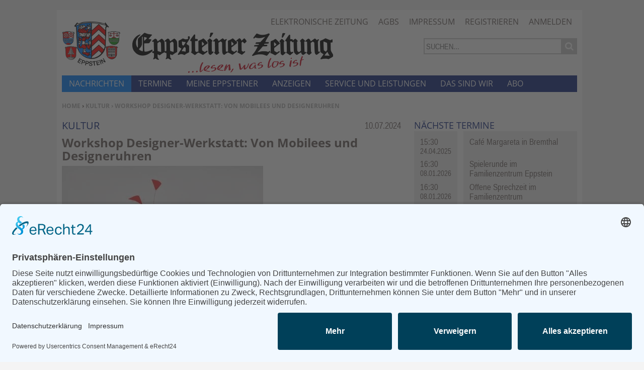

--- FILE ---
content_type: text/html; charset=utf-8
request_url: https://www.eppsteiner-zeitung.de/nachrichten/kultur/workshop-designer-werkstatt-mobilees-designeruhren-id56899.html
body_size: 9094
content:
<!DOCTYPE html>
<html lang="de" dir="ltr">
<head>
<meta http-equiv="Content-Type" content="text/html; charset=utf-8" />
    <link rel="preconnect" href="//app.eu.usercentrics.eu">
  <link rel="preconnect" href="//api.eu.usercentrics.eu">
  <link rel="preconnect" href="//sdp.eu.usercentrics.eu">
  <link rel="preload" href="//app.eu.usercentrics.eu/browser-ui/latest/loader.js" as="script">
  <link rel="preload" href="//sdp.eu.usercentrics.eu/latest/uc-block.bundle.js" as="script">
  <script id="usercentrics-cmp" async data-eu-mode="true" data-settings-id="rzfoT6zE9" src="https://app.eu.usercentrics.eu/browser-ui/latest/loader.js"></script>
  <script type="application/javascript" src="https://sdp.eu.usercentrics.eu/latest/uc-block.bundle.js"></script>
      <title>Workshop Designer-Werkstatt: Von Mobilees und Designeruhren | Eppsteiner Zeitung</title>
  <link rel="preload" href="/" as="font" type="font/" crossorigin>

<meta name="viewport" content="width=device-width, initial-scale=1.0" />
<link rel="shortcut icon" href="/sites/all/themes/epp_news/favicon.ico" type="image/x-icon" />
<meta property="og:title" content="Workshop Designer-Werkstatt: Von Mobilees und Designeruhren" />
<meta name="description" content="Im Rahmen des Intermezzo Kunstwettbewerbs des Main-Taunus-Kreises bietet die Eppsteiner Künstlerin Sybille Dömel im August einen Kunstworkshop für Jugendliche zum Thema „Zeit“ an." />
<meta property="og:description" content="Im Rahmen des Intermezzo Kunstwettbewerbs des Main-Taunus-Kreises bietet die Eppsteiner Künstlerin Sybille Dömel im August einen Kunstworkshop für Jugendliche zum Thema „Zeit“ an." />
<meta property="og:image" content="https://www.eppsteiner-zeitung.de/f/ic/og/articlemedia/2024/07/10/ufe20_red_mobile_4c.jpg" />
<meta property="og:type" content="article" />
<link rel="canonical" href="https://www.eppsteiner-zeitung.de/nachrichten/kultur/workshop-designer-werkstatt-mobilees-designeruhren-id56899.html" />
<meta property="og:url" content="https://www.eppsteiner-zeitung.de/nachrichten/kultur/workshop-designer-werkstatt-mobilees-designeruhren-id56899.html" />
<meta name="revisit-after" content="1 day" />
<meta name="robots" content="max-image-preview:large" />
  <meta name="format-detection" content="telephone=no"/>
  <link type="text/css" rel="stylesheet" media="all" href="/sites/default/files/css/css_98bed10fdbf6a9973aea58fbaaf3d0bf.css" />
<link type="text/css" rel="stylesheet" media="print" href="/sites/default/files/css/css_9b6e0e75a1730efc3d6876f631d441d3.css" />
  <script type="text/javascript" src="/sites/default/files/js/js_a3147bff4b18dfdd216867c90b35ed37.js"></script>
<script type="text/javascript">
<!--//--><![CDATA[//><!--
jQuery.extend(Drupal.settings, {"basePath":"\/","fancyLogin":{"screenFadeColor":"#666666","screenFadeZIndex":"10","loginBoxBackgroundColor":"#fff","loginBoxTextColor":"black","loginBoxBorderColor":"black","loginBoxBorderWidth":"0","loginBoxBorderStyle":"solid","loginPath":"user\/login","dimFadeSpeed":150,"boxFadeSpeed":250,"hideObjects":0,"disableRegistration":0,"disablePassword":1,"inputPlaceholder":1,"inputPlaceholderUser":"Benutzername","inputPlaceholderPass":"Passwort","altSubmitButton":1,"altSubmitButtonValue":"Anmelden"},"fivestar":{"titleUser":"Eigene Bewertung: ","titleAverage":"Durchschnitt: ","feedbackSavingVote":"Bewertung wird gespeichert...","feedbackVoteSaved":"Die Bewertung wurde gespeichert.","feedbackDeletingVote":"Bewertung wird gel\u00f6scht...","feedbackVoteDeleted":"Die Bewertung wurde gel\u00f6scht."},"mimas":{"slickLazyload":"ondemand"},"CToolsUrlIsAjaxTrusted":{"\/nachrichten\/kultur\/workshop-designer-werkstatt-mobilees-designeruhren-id56899.html?destination=node%2F56899":true,"\/nachrichten\/kultur\/workshop-designer-werkstatt-mobilees-designeruhren-id56899.html":[true,true],"\/search\/content":true},"jcalendar":{"path":"\/sites\/all\/modules\/calendar\/jcalendar"}});
//--><!]]>
</script>
  <!--[if lt IE 9]>
    <script src="/sites/all/themes/mimas_sparkle/js/html5shiv.min.js"></script>
    <script src="/sites/all/themes/mimas_sparkle/js/eCSStender.js"></script>
  <![endif]-->
  </head>
<body class="page not-front not-logged-in node-type-story no-sidebars i18n-de page-nachrichten-kultur-workshop-designer-werkstatt-mobilees-designeruhren-id56899html section-nachrichten page-panels epp_news not-admin-page nav-mobile">
  
  

    <div id="skip-link"><ul>
                            <li><em><a href="#navigation">Zur Navigation springen &darr;</a></em></li>
                <li><em><a href="#content-area">Zum Inhalt springen &darr;</a></em></li>
    </ul></div>


  <div id="page-wrapper">
    	<div class="ad ad-right"><div class="region region-ad-right">
  <section id="block-ad-88" class="block block-ad first last region-odd even region-count-1 count-2">
  
  <div class="content">
    
<div class="advertisement banner-content group-tids-88" id="group-id-tids-88">
 <script>
//<![CDATA[
 if (mimas_is_ad_position_active(88)) { jQuery("div#group-id-tids-88").load("https://www.eppsteiner-zeitung.de/sites/all/modules/ad/serve.php?m=jquery&q=1&c=file&f=5&p=sites%2Fdefault%2Ffiles&t=88&u=node%2F56899&l=nachrichten%2Fkultur%2Fworkshop-designer-werkstatt-mobilees-designeruhren-id56899.html", function(response) { if (response.length < 50) { jQuery('.panel-pane.pane-ad-88').addClass('advertisement_empty'); } else { let count = (response.match(/-advertisement\ /g) || []).length; jQuery(this).addClass('cols-'+count); } }); }
 //]]>
 </script>
</div>
  </div>

  </section> <!-- /.block -->
</div> <!-- /.region -->
</div>	<div class="ad ad-top"><div class="region region-ad-top">
  <section id="block-ad-87" class="block block-ad first last region-odd odd region-count-1 count-1">
  
  <div class="content">
    
<div class="advertisement banner-content group-tids-87" id="group-id-tids-87">
 <script>
//<![CDATA[
 if (mimas_is_ad_position_active(87)) { jQuery("div#group-id-tids-87").load("https://www.eppsteiner-zeitung.de/sites/all/modules/ad/serve.php?m=jquery&q=1&c=file&f=5&p=sites%2Fdefault%2Ffiles&t=87&u=node%2F56899&l=nachrichten%2Fkultur%2Fworkshop-designer-werkstatt-mobilees-designeruhren-id56899.html", function(response) { if (response.length < 50) { jQuery('.panel-pane.pane-ad-87').addClass('advertisement_empty'); } else { let count = (response.match(/-advertisement\ /g) || []).length; jQuery(this).addClass('cols-'+count);mimas_ad_postactions(); } }); }
 //]]>
 </script>
</div>
  </div>

  </section> <!-- /.block -->
</div> <!-- /.region -->
</div>    <div id="page">
	<header id="header"><div class="section clearfix">

    <div class="region region-header-top">
  <section id="block-menu-menu-servicelinks" class="block block-menu first last region-odd odd region-count-1 count-3">
  
  <div class="content">
    <ul class="menu"><li class="collapsed elektronische-zeitung first"><a href="/epaper" title="E-Paper aufrufen
">Elektronische Zeitung</a></li>
<li class="leaf agbs"><a href="/das-sind-wir/agbs.html" title="">AGBs</a></li>
<li class="leaf impressum"><a href="/das-sind-wir/impressum.html" title="">Impressum</a></li>
<li class="leaf registrieren"><a href="/user/register?destination=node%2F56899" title="Registrieren eines neuen Kontos
" rel="nofollow" class="popups-form-reload"><span class="tab">Registrieren</span></a></li>
<li class="leaf anmelden last"><a href="/user/login?destination=node%2F56899" title="Anmelden, neues Konto erstellen oder neues Passwort anfordern
" rel="nofollow" class="popups-form-reload"><span class="tab">Anmelden</span></a></li>
</ul>  </div>

  </section> <!-- /.block -->
</div> <!-- /.region -->

            <a href="/" title="Startseite" rel="home" id="logo">
            <span class="mainlogo"></span>
            <span class="sublogo"></span>
            <span class="slogan"></span>
        </a>
    
        <div id="name-and-slogan">
                                <div id="site-name"><strong>
                <a href="/" title="Startseite" rel="home"><span>Eppsteiner Zeitung</span></a>
            </strong></div>
                        
            </div> <!-- /#name-and-slogan -->
    
            <div id="search-box"><form action="/search/content"  accept-charset="UTF-8" method="post" id="search-theme-form">
<div><div id="search" class="container-inline">
  <div class="form-item" id="edit-search-theme-form-1-wrapper">
 <label for="edit-search-theme-form-1">Diese Website durchsuchen: </label>
 <input type="text" maxlength="128" name="search_theme_form" id="edit-search-theme-form-1" size="15" value="" title="Geben Sie die Begriffe ein, nach denen Sie suchen." class="form-text" />
</div>
<input type="submit" name="op" id="edit-submit" value="Suche"  class="form-submit" />
<script>jQuery("#search-theme-form .form-submit").replaceWith("<button type=\"submit\" name=\"op\" id=\"edit-submit-search\" class=\"form-submit\" title=\"Suche starten\"><span>Suche</span></button>");</script><script>jQuery("#search-theme-form .form-text").attr("placeholder", "Suchen...");</script><input type="hidden" name="form_build_id" id="form-LZRpkr4TkjW74L5zrBwIkczaVDd8l8j31rdgiCExM_U" value="form-LZRpkr4TkjW74L5zrBwIkczaVDd8l8j31rdgiCExM_U"  />
<input type="hidden" name="form_id" id="edit-search-theme-form" value="search_theme_form"  />
</div>

</div></form>
</div>
    
    
    </div></header> <!-- /.section, /#header -->
    
    <hr />

    <div id="main-wrapper"><div id="main" class="clearfix with-navigation">

      <div id="content" class="column"><div class="section">

        
        <div class="breadcrumb"><span class="element-invisible">Sie befinden sich hier: </span><a href="/">Home</a><span class="separator"> › </span><a href="/nachrichten/kultur">Kultur</a> › Workshop Designer-Werkstatt: Von Mobilees und Designeruhren</div>
        <hr class="element-invisible">
        
                
        
        
        
        
        
        <div id="content-area"><main>
          <div class="panel-display ml-panel-twocol clear-block" >
        <div class="col-left">
		<div class="panel-panel panel-col-all">
			<div class="inside"><div class="panels_pane panel-pane pane-node-content buildmode-full" >
  
  
  
  <div class="pane-content">
    
  <div class="field field-mimas-node-head-meta story-meta"><span data-mnid="56899"></span>

<span class="element-invisible">Rubrik: </span><span class="category">Kultur</span>
<span class="date">
10.07.2024</span>
</div><div class="field field-mimas-node-title node-title"><h1 class="title"><span class="kicker"></span> Workshop Designer-Werkstatt: Von Mobilees und Designeruhren</h1><h2 class="secondhead"></h2> </div><div class="field field-mimas-primary-story-image-teaser picturewrapper"><a class="picture" href="/nachrichten/kultur/workshop-designer-werkstatt-mobilees-designeruhren-id56899.html"><picture><source srcset="https://www.eppsteiner-zeitung.de/f/ic/ts/articlemedia/2024/07/10/ufe20_red_mobile_4c.webp" type="image/webp" /><img src="https://www.eppsteiner-zeitung.de/f/ic/ts/articlemedia/2024/07/10/ufe20_red_mobile_4c.jpg" alt="" title="" width="400" height="231" loading="lazy" decoding="async" class=" img-responsive"/></picture></a></div><div class="field field-teaser">
    <div class="field-items">
            <div class="field-item odd">
                    <p class="P_RedaktionOTextb8c5p">Im Rahmen des Intermezzo Kunstwettbewerbs des Main-Taunus-Kreises bietet die Eppsteiner K&uuml;nstlerin Sybille D&ouml;mel im August einen Kunstworkshop f&uuml;r Jugendliche zum Thema &bdquo;Zeit&ldquo; an.</p>

        </div>
        </div>
</div>
  </div>

  
  
  
</div>
<div class="panel-region-separator"></div><div class="panels_pane panel-pane pane-node" >
  
      <h2 class="pane-title">Jetzt weiterlesen</h2>
  
  
  <div class="pane-content">
    <article id="node-39674" class="node node-type-thing build-mode-full clearfix ">

    
  
  
  <div class="content">
    
<p>Dieser Text ist nur f&uuml;r Abonnenten der Zeitung bzw. Besitzer unseres Online-Abos kostenlos zug&auml;nglich.</p>

  </div>

  
</article> <!-- /.node -->
  </div>

  
  
  
</div>
<div class="panel-region-separator"></div><div class="panels_pane panel-pane pane-panels-mini pane-premium-content-login" >
  
  
  
  <div class="pane-content">
    <div class="panel-display panel-three-four-adaptive clear-block" id="mini-panel-premium_content_login">
 <!-- 3x3 grid -->
   
 <!-- 4x4 grid -->
   
    
    
  <!-- 50/50% - 2 columns -->
  <div class="panel-panel line four-col">
    <div class="panel-panel unit panel-col-fifty">
      <div class="inside">
        <div class="panels_pane panel-pane pane-block pane-user-0" >
  
  
  
  <div class="pane-content">
    <form action="/nachrichten/kultur/workshop-designer-werkstatt-mobilees-designeruhren-id56899.html?destination=node%2F56899"  accept-charset="UTF-8" method="post" id="user-login-form">
<div><div class="form-item" id="edit-name-wrapper">
 <label for="edit-name">Benutzername: <span class="form-required" title="Diese Angabe wird benötigt.">*</span></label>
 <input type="text" maxlength="60" name="name" id="edit-name" size="15" value="" class="form-text required" />
</div>
<div class="form-item" id="edit-pass-wrapper">
 <label for="edit-pass">Passwort: <span class="form-required" title="Diese Angabe wird benötigt.">*</span></label>
 <input type="password" name="pass" id="edit-pass"  maxlength="60"  size="15"  class="form-text required" />
</div>
<div class="form-item" id="edit-persistent-login-wrapper">
 <label class="option" for="edit-persistent-login"><input type="checkbox" name="persistent_login" id="edit-persistent-login" value="1"   class="form-checkbox" /> Angemeldet bleiben</label>
</div>
<input type="submit" name="op" id="edit-submit" value="Anmelden"  class="form-submit" />
<div class="item-list"><ul><li class="first"><a href="/user/register" title="Ein neues Benutzerkonto erstellen.">Neues Benutzerkonto erstellen</a></li>
<li class="last"><a href="/user/password" title="Ein neues Passwort per E-Mail anfordern.">Neues Passwort anfordern</a></li>
</ul></div><input type="hidden" name="form_build_id" id="form-cVZAO2yq3mPDR2CLsfIZYt_n1jMpxk863yHjF_U8YDM" value="form-cVZAO2yq3mPDR2CLsfIZYt_n1jMpxk863yHjF_U8YDM"  />
<input type="hidden" name="form_id" id="edit-user-login-block" value="user_login_block"  />
<script type="text/javascript">$(document).ready(function() {mimas_enable_form_submit();});</script>
</div></form>
  </div>

  
  
  
</div>
<div class="panel-region-separator"></div><div class="panels_pane panel-pane pane-custom pane-1" >
  
  
  
  <div class="pane-content">
    <div><script>
$("#mini-panel-premium_content_login #user-login-form").wrap('<div class="pl-item login"></div>');
$("#mini-panel-premium_content_login .form-submit").replaceWith("<button type=\"submit\" name=\"op\" id=\"edit-submit\" class=\"form-submit pl-submit\"><span>Anmelden</span></button>");
$('#mini-panel-premium_content_login #edit-name').attr('placeholder','Benutzername');
$('#mini-panel-premium_content_login #edit-pass').attr('placeholder','Passwort');
</script></div>
  </div>

  
  
  
</div>
      </div>
    </div>

    <div class="panel-panel unit panel-col-fifty lastUnit">
      <div class="inside">
        <div class="panels_pane panel-pane pane-node" >
  
  
  
  <div class="pane-content">
    <article id="node-39673" class="node node-type-thing build-mode-full clearfix ">

    
  
  
  <div class="content">
    <div class="pl-item subscribe"><a href="/abo.html">Abonnement<br />
bestellen</a></div>
  </div>

  
</article> <!-- /.node -->
  </div>

  
  
  
</div>
      </div>
    </div>
  </div>
    
    
    
    
    
   </div>
  </div>

  
  
  
</div>
<div class="panel-region-separator"></div><div class="panels_pane panel-pane pane-node" >
  
  
  
  <div class="pane-content">
    <article id="node-39675" class="node node-type-thing build-mode-full clearfix ">

    
  
  
  <div class="content">
    
<p>Wenn Sie die <strong>Eppsteiner Zeitung</strong> online lesen und die zus&auml;tzlichen Funktionen wie Online-Archiv und PDF-Dokument der Printausgabe in Farbe nutzen m&ouml;chten, <a href="/user/login">melden Sie sich an</a>.</p>



<p>F&uuml;r den Jahresbeitrag von 30 Euro k&ouml;nnen Sie alle Funktionen auf unserer Website nutzen. Weitere Informationen finden Sie im <a href="/abo.html">Abo-Bereich</a>.</p>

  </div>

  
</article> <!-- /.node -->
  </div>

  
  
  
</div>
<div class="panel-region-separator"></div><div class="panels_pane panel-pane pane-block pane-ad-90 center-ad" >
  
  
  
  <div class="pane-content">
    
<div class="advertisement banner-content group-tids-90" id="group-id-tids-90">
 <script>
//<![CDATA[
 if (mimas_is_ad_position_active(90)) { jQuery("div#group-id-tids-90").load("https://www.eppsteiner-zeitung.de/sites/all/modules/ad/serve.php?m=jquery&q=1&c=file&f=5&p=sites%2Fdefault%2Ffiles&t=90&u=node%2F56899&l=nachrichten%2Fkultur%2Fworkshop-designer-werkstatt-mobilees-designeruhren-id56899.html", function(response) { if (response.length < 50) { jQuery('.panel-pane.pane-ad-90').addClass('advertisement_empty'); } else { let count = (response.match(/-advertisement\ /g) || []).length; jQuery(this).addClass('cols-'+count); } }); }
 //]]>
 </script>
</div>
  </div>

  
  
  
</div>
</div>
		</div>
	</div>
		<aside><div class="col-right">
		<div class="panel-panel panel-col-right">
			<div class="inside"><div class="panels_pane panel-pane pane-block pane-ad-91" >
  
  
  
  <div class="pane-content">
    
<div class="advertisement banner-content group-tids-91" id="group-id-tids-91">
 <script>
//<![CDATA[
 if (mimas_is_ad_position_active(91)) { jQuery("div#group-id-tids-91").load("https://www.eppsteiner-zeitung.de/sites/all/modules/ad/serve.php?m=jquery&q=4&c=file&f=5&p=sites%2Fdefault%2Ffiles&t=91&u=node%2F56899&l=nachrichten%2Fkultur%2Fworkshop-designer-werkstatt-mobilees-designeruhren-id56899.html", function(response) { if (response.length < 50) { jQuery('.panel-pane.pane-ad-91').addClass('advertisement_empty'); } else { let count = (response.match(/-advertisement\ /g) || []).length; jQuery(this).addClass('cols-'+count); } }); }
 //]]>
 </script>
</div>
  </div>

  
  
  
</div>
<div class="panel-region-separator"></div><div class="panels_pane panel-pane pane-views pane-calendar-date" >
  
      <h2 class="pane-title">Nächste Termine</h2>
  
  
  <div class="pane-content">
    <div class="views_view view view-calendar-date view-id-calendar_date view-display-id-block_1 view-dom-id-1">
  
  
  
  
      <div class="view-content">
      <div class="item-list">
    <ul>
          <li class="views-row views-row-1 views-row-odd views-row-first">
      <div class="date">
  
    
      <span class="date-display-single">15:30</span><br />
<span class="time"><span class="date-repeat" title="Serientermin"></span><div class="date-repeat-info">Wiederholungen jeden Monat   am vierten Donnerstag  bis zum 31.05.2026 ausgenommen 25.12.2025. </div><span class="date-display-single">24.04.2025</span></span>

      </div>
  

      <div class="spacer">
  
    
      
      </div>
  

      <div class="title">
  
    
      <a href="/termine/cafe-margareta-bremthal-id59988.html">Café Margareta in Bremthal</a>
      </div>
  
</li>
          <li class="views-row views-row-2 views-row-even">
      <div class="date">
  
    
      <span class="date-display-single">16:30</span><br />
<span class="time"><span class="date-repeat" title="Serientermin"></span><div class="date-repeat-info">Wiederholungen jede Woche     bis zum 30.06.2026 . </div><span class="date-display-single">08.01.2026</span></span>

      </div>
  

      <div class="spacer">
  
    
      
      </div>
  

      <div class="title">
  
    
      <a href="/termine/spielerunde-familienzentrum-eppstein-id63320.html">Spielerunde im Familienzentrum Eppstein</a>
      </div>
  
</li>
          <li class="views-row views-row-3 views-row-odd">
      <div class="date">
  
    
      <span class="date-display-single">16:30</span><br />
<span class="time"><span class="date-repeat" title="Serientermin"></span><div class="date-repeat-info">Wiederholungen jede Woche     bis zum 30.06.2026 . </div><span class="date-display-single">08.01.2026</span></span>

      </div>
  

      <div class="spacer">
  
    
      
      </div>
  

      <div class="title">
  
    
      <a href="/termine/offene-sprechzeit-familienzentrum-id63321.html">Offene Sprechzeit im Familienzentrum</a>
      </div>
  
</li>
          <li class="views-row views-row-4 views-row-even">
      <div class="date">
  
    
      <span class="date-display-single">09:00</span><br />
<span class="time"><span class="date-display-single">23.01.2026</span></span>

      </div>
  

      <div class="spacer">
  
    
      
      </div>
  

      <div class="title">
  
    
      <a href="/termine/sprachcafe-familienzentrum-eppstein-id63541.html">Sprachcafé im Familienzentrum Eppstein</a>
      </div>
  
</li>
          <li class="views-row views-row-5 views-row-odd views-row-last">
      <div class="date">
  
    
      <span class="date-display-single">14:00</span><br />
<span class="time"><span class="date-repeat" title="Serientermin"></span><div class="date-repeat-info">Wiederholungen jede Woche     bis zum 31.03.2026 . </div><span class="date-display-single">09.01.2026</span></span>

      </div>
  

      <div class="spacer">
  
    
      
      </div>
  

      <div class="title">
  
    
      <a href="/termine/wochenmarkt-eppstein-gottfriedplatz-id63323.html">Wochenmarkt Eppstein auf dem Gottfriedplatz</a>
      </div>
  
</li>
      </ul>
</div>    </div>
  
  
  
  
      <div class="view-footer">
      <ul class="mm-footer-links"><li><a href="/termine.html">Terminübersicht</a></li></ul>    </div>
  
  
</div><!-- /.view -->
  </div>

  
  
  
</div>
<div class="panel-region-separator"></div><div class="panels_pane panel-pane pane-block pane-ad-92 knopf-ad" >
  
  
  
  <div class="pane-content">
    
<div class="advertisement banner-content group-tids-92" id="group-id-tids-92">
 <script>
//<![CDATA[
 if (mimas_is_ad_position_active(92)) { jQuery("div#group-id-tids-92").load("https://www.eppsteiner-zeitung.de/sites/all/modules/ad/serve.php?m=jquery&q=4&c=file&f=5&p=sites%2Fdefault%2Ffiles&t=92&u=node%2F56899&l=nachrichten%2Fkultur%2Fworkshop-designer-werkstatt-mobilees-designeruhren-id56899.html", function(response) { if (response.length < 50) { jQuery('.panel-pane.pane-ad-92').addClass('advertisement_empty'); } else { let count = (response.match(/-advertisement\ /g) || []).length; jQuery(this).addClass('cols-'+count); } }); }
 //]]>
 </script>
</div>
  </div>

  
  
  
</div>
<div class="panel-region-separator"></div><div class="panels_pane panel-pane pane-views pane-comments-newest" >
  
      <h2 class="pane-title">Neueste Kommentare</h2>
  
  
  <div class="pane-content">
    <div class="views_view view view-comments-newest view-id-comments_newest view-display-id-block view-dom-id-1">
  
  
  
  
      <div class="view-content">
        <div class="views-row views-row-1 views-row-odd views-row-first">
      
  <div class="views-field-subject">
                <span class="field-content"><a href="/nachrichten/politik-wirtschaft/aufschub-ende-april-fuer-gelben-tonnen-id63529.html#comment-19204">Abschaffung Gelbe Tonne</a></span>
  </div>
  
  <div class="views-field-timestamp">
                <span class="field-content">Kommentiert am <span class="date">21.01.2026</span> <br />
<span class="node-title">Aufschub bis Ende April für die gelben Tonnen</span>
  </div>
  </div>
  <div class="views-row views-row-2 views-row-even">
      
  <div class="views-field-subject">
                <span class="field-content"><a href="/nachrichten/stadtleben/vve-zukunft-neufville-turms-id63447.html#comment-19203">Lost Places als Tourismuskonzept</a></span>
  </div>
  
  <div class="views-field-timestamp">
                <span class="field-content">Kommentiert am <span class="date">17.01.2026</span> <br />
<span class="node-title">VVE und die Zukunft des Neufville-Turms</span>
  </div>
  </div>
  <div class="views-row views-row-3 views-row-odd">
      
  <div class="views-field-subject">
                <span class="field-content"><a href="/eppsteiner/leserbriefe/wochenmarkt-keine-eier-ohne-stempel-id61476.html#comment-19200">Überbürokratisierung auch im MTK</a></span>
  </div>
  
  <div class="views-field-timestamp">
                <span class="field-content">Kommentiert am <span class="date">29.12.2025</span> <br />
<span class="node-title">Wochenmarkt: Keine Eier ohne Stempel</span>
  </div>
  </div>
  <div class="views-row views-row-4 views-row-even">
      
  <div class="views-field-subject">
                <span class="field-content"><a href="/nachrichten/politik-wirtschaft/haushalt-2026-grund-gewerbesteuer-steigen-id63292.html#comment-19199">Die SPD und der Kreishaushalt</a></span>
  </div>
  
  <div class="views-field-timestamp">
                <span class="field-content">Kommentiert am <span class="date">17.12.2025</span> <br />
<span class="node-title">Haushalt 2026: Grund- und Gewerbesteuer steigen</span>
  </div>
  </div>
  <div class="views-row views-row-5 views-row-odd views-row-last">
      
  <div class="views-field-subject">
                <span class="field-content"><a href="/nachrichten/stadtleben/bauarbeiten-b455-radrennen-mai-id63015.html#comment-19198">Konsequenzen des …</a></span>
  </div>
  
  <div class="views-field-timestamp">
                <span class="field-content">Kommentiert am <span class="date">06.12.2025</span> <br />
<span class="node-title">Bauarbeiten an der B455 nach dem Radrennen im Mai</span>
  </div>
  </div>
    </div>
  
  
  
  
  
  
</div><!-- /.view -->
  </div>

  
  
  
</div>
<div class="panel-region-separator"></div><div class="panels_pane panel-pane pane-views-panes pane-custom-story-teaser-panel-pane-1 dm-dateandtitle" >
  
      <h2 class="pane-title">Leserbriefe</h2>
  
  
  <div class="pane-content">
    <div class="views_view view view-custom-story-teaser view-id-custom_story_teaser view-display-id-panel_pane_1 cnt-teaser story views-processed view-dom-id-2">
  
  
  
  
      <div class="view-content">
          <div class="row first odd">
      
  <div class="field field-post-date">14.01.2026</div><div class="field field-mimas-node-category category-wrapper"><span class="element-invisible">Kategorie:</span> <span class="category">Leserbriefe</span></div><div class="field field-mimas-primary-story-image-teaser picturewrapper"><a class="picture replacement" href="/eppsteiner/leserbriefe/ueberraschende-wege-haushaltskonsolidierung-id63473.html"><picture><source srcset="https://www.eppsteiner-zeitung.de/f/ic/%25252Fsites/all/themes/epp_news/images/keinbild-xl.webp?1769054155 " type="image/webp" sizes="" /><img src="https://www.eppsteiner-zeitung.de/f/ic/%25252Fsites/all/themes/epp_news/images/keinbild-xl.png?1769054155" alt="" title="" loading="lazy" decoding="async" class=" img-responsive"/></picture></a></div><div class="field field-title"><h2><a href="/eppsteiner/leserbriefe/ueberraschende-wege-haushaltskonsolidierung-id63473.html">Überraschende Wege zur Haushaltskonsolidierung</a></h2></div><div class="field field-mimas-node-teaser-text teaser"><a class="" href="/eppsteiner/leserbriefe/ueberraschende-wege-haushaltskonsolidierung-id63473.html">Jens Friedemann aus Bremthal schreibt zu den Gedanken der FDP Eppstein zur Haushaltkonsolidierung (s. Beitrag in EZ 1-2/76 vom 8. Januar 2026, &bdquo;Parteien berichten&ldquo;, Seite 8:
</a></div>    </div>
      <div class="row even">
      
  <div class="field field-post-date">14.01.2026</div><div class="field field-mimas-node-category category-wrapper"><span class="element-invisible">Kategorie:</span> <span class="category">Leserbriefe</span></div><div class="field field-mimas-primary-story-image-teaser picturewrapper"><a class="picture replacement" href="/eppsteiner/leserbriefe/gassi-beutel-freiwillige-leistung-stadt-eppstein-id63472.html"><picture><source srcset="https://www.eppsteiner-zeitung.de/f/ic/%25252Fsites/all/themes/epp_news/images/keinbild-xl.webp?1769054155 " type="image/webp" sizes="" /><img src="https://www.eppsteiner-zeitung.de/f/ic/%25252Fsites/all/themes/epp_news/images/keinbild-xl.png?1769054155" alt="" title="" loading="lazy" decoding="async" class=" img-responsive"/></picture></a></div><div class="field field-title"><h2><a href="/eppsteiner/leserbriefe/gassi-beutel-freiwillige-leistung-stadt-eppstein-id63472.html">Gassi-Beutel – eine freiwillige Leistung der Stadt Eppstein</a></h2></div><div class="field field-mimas-node-teaser-text teaser"><a class="" href="/eppsteiner/leserbriefe/gassi-beutel-freiwillige-leistung-stadt-eppstein-id63472.html">Leser Ralf Sch&auml;fer aus Niederjosbach schreibt zur Meldung &bdquo;308&thinsp;000 Gassi-Beutel pro Jahr&ldquo; (s. Bericht in EZ 51-52/75 vom 17. Dezember 2025, Seite 5:
</a></div>    </div>
      <div class="row odd">
      
  <div class="field field-post-date">07.11.2025</div><div class="field field-mimas-node-category category-wrapper"><span class="element-invisible">Kategorie:</span> <span class="category">Leserbriefe</span></div><div class="field field-mimas-primary-story-image-teaser picturewrapper"><a class="picture replacement" href="/eppsteiner/leserbriefe/staedtevergleich-liegt-eppstein-fast-allen-vergleichswerten-id62773.html"><picture><source srcset="https://www.eppsteiner-zeitung.de/f/ic/%25252Fsites/all/themes/epp_news/images/keinbild-xl.webp?1769054155 " type="image/webp" sizes="" /><img src="https://www.eppsteiner-zeitung.de/f/ic/%25252Fsites/all/themes/epp_news/images/keinbild-xl.png?1769054155" alt="" title="" loading="lazy" decoding="async" class=" img-responsive"/></picture></a></div><div class="field field-title"><h2><a href="/eppsteiner/leserbriefe/staedtevergleich-liegt-eppstein-fast-allen-vergleichswerten-id62773.html">Im Städtevergleich liegt Eppstein in fast ALLEN Vergleichswerten am Schluss der Statistiken</a></h2></div><div class="field field-mimas-property-marker-premium"><span class="premium-locked" title="Dieser Artikel ist Teil unseres Online-Abo Angebots."></span>
</div><div class="field field-mimas-node-teaser-text teaser"><a class="" href="/eppsteiner/leserbriefe/staedtevergleich-liegt-eppstein-fast-allen-vergleichswerten-id62773.html">Unser Leser Christian Fr&ouml;hlich hat uns seine Anmerkungen zum Artikel in der Eppsteiner Zeitung Nr. 44/75 vom 30.10.2025, Seite 4, geschickt:
</a></div>    </div>
      <div class="row even">
      
  <div class="field field-post-date">04.09.2025</div><div class="field field-mimas-node-category category-wrapper"><span class="element-invisible">Kategorie:</span> <span class="category">Leserbriefe</span></div><div class="field field-mimas-primary-story-image-teaser picturewrapper"><a class="picture replacement" href="/eppsteiner/leserbriefe/regiomat-andere-id62004.html"><picture><source srcset="https://www.eppsteiner-zeitung.de/f/ic/%25252Fsites/all/themes/epp_news/images/keinbild-xl.webp?1769054155 " type="image/webp" sizes="" /><img src="https://www.eppsteiner-zeitung.de/f/ic/%25252Fsites/all/themes/epp_news/images/keinbild-xl.png?1769054155" alt="" title="" loading="lazy" decoding="async" class=" img-responsive"/></picture></a></div><div class="field field-title"><h2><a href="/eppsteiner/leserbriefe/regiomat-andere-id62004.html">Regiomat und andere...</a></h2></div><div class="field field-mimas-property-marker-premium"><span class="premium-locked" title="Dieser Artikel ist Teil unseres Online-Abo Angebots."></span>
</div><div class="field field-mimas-node-teaser-text teaser"><a class="" href="/eppsteiner/leserbriefe/regiomat-andere-id62004.html">Gerhard Schlesinger schreibt &uuml;ber seine Erfahrungen mit dem Regio- und anderen Automaten (s. Bericht in EZ 31/75 vom 31. Juli 2025.
</a></div>    </div>
      <div class="row last odd">
      
  <div class="field field-post-date">29.07.2025</div><div class="field field-mimas-node-category category-wrapper"><span class="element-invisible">Kategorie:</span> <span class="category">Leserbriefe</span></div><div class="field field-mimas-primary-story-image-teaser picturewrapper"><a class="picture replacement" href="/eppsteiner/leserbriefe/wochenmarkt-keine-eier-ohne-stempel-id61476.html"><picture><source srcset="https://www.eppsteiner-zeitung.de/f/ic/%25252Fsites/all/themes/epp_news/images/keinbild-xl.webp?1769054155 " type="image/webp" sizes="" /><img src="https://www.eppsteiner-zeitung.de/f/ic/%25252Fsites/all/themes/epp_news/images/keinbild-xl.png?1769054155" alt="" title="" loading="lazy" decoding="async" class=" img-responsive"/></picture></a></div><div class="field field-title"><h2><a href="/eppsteiner/leserbriefe/wochenmarkt-keine-eier-ohne-stempel-id61476.html">Wochenmarkt: Keine Eier ohne Stempel</a></h2></div><div class="field field-mimas-property-marker-premium"><span class="premium-locked" title="Dieser Artikel ist Teil unseres Online-Abo Angebots."></span>
</div><div class="field field-mimas-node-teaser-text teaser"><a class="" href="/eppsteiner/leserbriefe/wochenmarkt-keine-eier-ohne-stempel-id61476.html">Unser Leser Gerhard Schlesinger schreibt zum Verbot des Verkaufs von ungestempelten Eiern auf dem Wochenmarkt.
</a></div>    </div>
      </div>
  
  
  
  
      <div class="view-footer">
      <hr class="element-invisible">    </div>
  
  
</div><!-- /.view -->
  </div>

  
  
  
</div>
</div>
		</div>
	</div></aside>
	    </div>
        </main></div>

        
        
      </div></div> <!-- /.section, /#content -->
      
      <hr />

              <nav id="navigation"><div class="section clearfix">

          
          <div class="region region-navigation">
  <section id="block-block-3" class="block block-block first region-odd even region-count-1 count-4">
  
  <div class="content">
    <ul class="static-nav">
	<li><a class="home" href="/">Home</a></li>
	<li><a class="menu-button" href="#">Menu</a></li>
	<li><a class="search-button" href="#">Suchen</a></li>
	<li><a class="sl-button" href="#">Benutzerfunktionen</a></li>
</ul>
  </div>

  </section> <!-- /.block -->
<section id="block-menu-primary-links" class="block block-menu last region-even odd region-count-2 count-5">
  
  <div class="content">
    <ul class="menu"><li class="expanded nachrichten first active-trail"><a href="/" title="">Nachrichten</a><ul class="menu"><li class="leaf uebersicht first"><a href="/" class="hide-desktop" title="">Übersicht</a></li>
<li class="leaf stadtleben"><a href="/nachrichten/stadtleben" title="">Stadtleben</a></li>
<li class="leaf politik-wirtschaft"><a href="/nachrichten/politik-wirtschaft" title="">Politik und Wirtschaft</a></li>
<li class="leaf sport"><a href="/nachrichten/sport" title="">Sport</a></li>
<li class="leaf kultur active-trail"><a href="/nachrichten/kultur" title="">Kultur</a></li>
<li class="leaf gesellschaftsleben last"><a href="/nachrichten/gesellschaftsleben" title="">Gesellschaftsleben</a></li>
</ul></li>
<li class="expanded termine"><a href="/termine.html" title="">Termine</a><ul class="menu"><li class="leaf uebersicht first last"><a href="/termine/uebersicht" title="">Übersicht</a></li>
</ul></li>
<li class="expanded eppsteiner"><a href="/meine-eppsteiner" title="">Meine Eppsteiner</a><ul class="menu"><li class="leaf uebersicht first"><a href="/meine-eppsteiner" class="hide-desktop" title="">Übersicht</a></li>
<li class="leaf eppsteiner-gesichter"><a href="/meine-eppsteiner/eppsteiner-gesichter" title="">Eppsteiner Gesichter</a></li>
<li class="leaf geschichte"><a href="/meine-eppsteiner/geschichte" title="">Geschichte</a></li>
<li class="collapsed serien"><a href="/meine-eppsteiner/serien" title="">Serien</a></li>
<li class="leaf leserbriefe"><a href="/meine-eppsteiner/leserbriefe" title="">Leserbriefe</a></li>
<li class="leaf galerien"><a href="/meine-eppsteiner/galerien" title="Artikel der Rubrik &quot;Galerien&quot;">Galerien</a></li>
<li class="leaf eppsteiner-archiv"><a href="/epaper/archiv" title="">Eppsteiner Archiv</a></li>
<li class="leaf kommentare last"><a href="/meine-eppsteiner/kommentare" title="">Kommentare</a></li>
</ul></li>
<li class="expanded anzeigen"><a href="/anzeigen/werbung-uns.html" title="">Anzeigen</a><ul class="menu"><li class="leaf anzeigenmarkt first"><a href="/anzeigen/anzeigenmarkt.html" title="">Anzeigenmarkt</a></li>
<li class="leaf kleinanzeige-aufgeben"><a href="/anzeigen/kleinanzeige-aufgeben.html" title="">Kleinanzeige aufgeben</a></li>
<li class="leaf familienanzeige-aufgeben"><a href="/anzeigen/familienanzeige-aufgeben.html" title="">Familienanzeige aufgeben</a></li>
<li class="leaf werbung-uns"><a href="/anzeigen/werbung-uns.html" title="">Ihre Werbung bei uns</a></li>
<li class="leaf mediadaten"><a href="/anzeigen/mediadaten.html" title="">Mediadaten</a></li>
<li class="leaf anfrage last"><a href="/anzeigen/anfrage.html" title="">Anfrage</a></li>
</ul></li>
<li class="expanded service-leistungen"><a href="/service.html" title="">Service und Leistungen</a><ul class="menu"><li class="leaf notdienste first"><a href="/service/notdienste.html" title="">Notdienste</a></li>
<li class="leaf wichtige-kontakte"><a href="/service/wichtige-kontakte.html" title="">Wichtige Kontakte</a></li>
<li class="leaf entsorgung"><a href="/service/entsorgung.html" title="">Entsorgung</a></li>
<li class="leaf links"><a href="/service/links.html" title="">Links</a></li>
<li class="leaf druck-gestaltung"><a href="/unsere-leistungen/druck-gestaltung.html" title="">Druck und Gestaltung</a></li>
<li class="leaf kopierservice"><a href="/unsere-leistungen/kopierservice.html" title="">Kopierservice</a></li>
<li class="leaf fotoservice"><a href="/unsere-leistungen/fotoservice.html" title="">Fotoservice</a></li>
<li class="leaf geschenkartikel last"><a href="/unsere-leistungen/geschenkartikel.html" title="">Geschenkartikel</a></li>
</ul></li>
<li class="expanded das-sind-wir"><a href="/das-sind-wir/ueber-uns.html" title="">Das sind wir</a><ul class="menu"><li class="leaf ueber-uns first"><a href="/das-sind-wir/ueber-uns.html" title="">Über uns</a></li>
<li class="leaf verlagsgeschichte"><a href="/das-sind-wir/verlagsgeschichte.html" title="">Verlagsgeschichte</a></li>
<li class="leaf anfahrt"><a href="/das-sind-wir/anfahrt.html" title="">Anfahrt</a></li>
<li class="expanded kontakt"><a href="/das-sind-wir/kontakt.html" title="">Kontakt</a><ul class="menu"><li class="leaf verlag first"><a href="/das-sind-wir/kontakt/verlag.html" title="Setzen Sie sich hier mit dem Verlag in Verbindung">Verlag</a></li>
<li class="leaf redaktion"><a href="/das-sind-wir/kontakt/redaktion.html" title="Setzen Sie sich hier mit der Redaktion in Verbindung">Redaktion</a></li>
<li class="leaf aboservice last"><a href="/das-sind-wir/kontakt/aboservice.html" title="Setzen Sie sich hier mit dem Aboservice in Verbindung">Aboservice</a></li>
</ul></li>
<li class="leaf oeffnungszeiten"><a href="/das-sind-wir/oeffnungszeiten.html" title="">Öffnungszeiten</a></li>
<li class="leaf agbs"><a href="/das-sind-wir/agbs.html" title="">AGBs</a></li>
<li class="leaf datenschutz"><a href="/service/datenschutz.html" title="">Datenschutz</a></li>
<li class="leaf impressum last"><a href="/das-sind-wir/impressum.html" title="">Impressum</a></li>
</ul></li>
<li class="expanded abo last"><a href="/abo.html" title="">Abo</a><ul class="menu"><li class="leaf print-abo first"><a href="/abo/print-abo.html" title="">Print-Abo</a></li>
<li class="leaf online-abo"><a href="/abo/online-abo.html" title="">Online-Abo</a></li>
<li class="leaf online-upgrade"><a href="/abo/online-upgrade.html" title="">Online-Upgrade</a></li>
<li class="leaf eppsteiner-e-paper last"><a href="/epaper" title="">Eppsteiner E-Paper</a></li>
</ul></li>
</ul>  </div>

  </section> <!-- /.block -->
</div> <!-- /.region -->

        </div></nav> <!-- /.section, /#navigation -->
      
      
      
    </div></div> <!-- /#main, /#main-wrapper -->

        <div class="toplink-wrapper"><a class="toplink" href="#page-wrapper">
                nach oben            </a></div>

        <hr />

          <footer id="footer"><div class="section">

        
                            <div id="footer-message">Alle Rechte vorbehalten - Eppsteiner Zeitung Druck- und Verlags-GmbH</div>
        
        
      </div></footer> <!-- /.section, /#footer -->
    
  </div> <!-- /#page -->
  
  <div class="sub-footer">Powered by <a href="https://www.nativemedia.de" target="_blank">native:media</a>.</div>
  
  </div> <!-- /#page-wrapper -->

            
  
    
  <div id="fancy_login_dim_screen"></div><div id="fancy_login_login_box"><div id="fancy_login_form_contents"><a href="#" id="fancy_login_close_button">X</a><div id="fancy_login_user_login_block_wrapper"><form action="/user/login?destination=nachrichten%2Fkultur%2Fworkshop-designer-werkstatt-mobilees-designeruhren-id56899.html%3Fdestination%3Dnode%252F56899"  accept-charset="UTF-8" method="post" id="user-login-form" class="ssl_icon_below">
<div><div class="form-item" id="edit-name-wrapper">
 <label for="edit-name">Benutzername: <span class="form-required" title="Diese Angabe wird benötigt.">*</span></label>
 <input type="text" maxlength="60" name="name" id="edit-name" size="15" value="" class="form-text required" />
</div>
<div class="form-item" id="edit-pass-wrapper">
 <label for="edit-pass">Passwort: <span class="form-required" title="Diese Angabe wird benötigt.">*</span></label>
 <input type="password" name="pass" id="edit-pass"  maxlength="60"  size="15"  class="form-text required" />
</div>
<div class="form-item" id="edit-persistent-login-wrapper">
 <label class="option" for="edit-persistent-login"><input type="checkbox" name="persistent_login" id="edit-persistent-login" value="1"   class="form-checkbox" /> Angemeldet bleiben</label>
</div>
<div class="item-list"><ul><li class="first"><a href="/user/register" title="Ein neues Benutzerkonto erstellen.">Neues Benutzerkonto erstellen</a></li>
<li class="last"><a href="/user/password" title="Ein neues Passwort per E-Mail anfordern.">Neues Passwort anfordern</a></li>
</ul></div><input type="hidden" name="form_build_id" id="form-jBTl3-GTdmLn2LQipruoDp1To2KCHCwmovu-l2iYtNU" value="form-jBTl3-GTdmLn2LQipruoDp1To2KCHCwmovu-l2iYtNU"  />
<input type="hidden" name="form_id" id="edit-fancy-login-user-login-block" value="user_login"  />
<script type="text/javascript">$(document).ready(function() {mimas_enable_form_submit();});</script><input type="submit" name="op" id="edit-submit-1769054372" value="Anmelden"  class="form-submit" />
<div id="ssl_icon" title="Die Anmeldung erfolgt über eine SSL verschlüsselte Verbindung" >
</div>
</div></form>
</div></div></div><script type="text/javascript" src="/sites/default/files/js/js_016570c1bfe00284591541ba5d7ca83a.js"></script>
<script type="text/javascript">
<!--//--><![CDATA[//><!--
var _paq = _paq || [];(function(){var u=(("https:" == document.location.protocol) ? "https://stats.eppsteiner-zeitung.de/" : "https://stats.eppsteiner-zeitung.de/");_paq.push(["setSiteId", "1"]);_paq.push(["setTrackerUrl", u+"piwik.php"]);_paq.push(["setDocumentTitle", "Workshop+Designer-Werkstatt%3A+Von+Mobilees+und+Designeruhren"]);_paq.push(["setDoNotTrack", 1]);_paq.push(["trackPageView"]);_paq.push(["enableLinkTracking"]);var d=document,g=d.createElement("script"),s=d.getElementsByTagName("script")[0];g.type="text/javascript";g.defer=true;g.async=true;g.src=u+"piwik.js";s.parentNode.insertBefore(g,s);})();
//--><!]]>
</script>

</body>
</html>


--- FILE ---
content_type: image/svg+xml
request_url: https://www.eppsteiner-zeitung.de/sites/all/themes/epp_news/images/slogan.svg?v1
body_size: 24645
content:
<?xml version="1.0" encoding="UTF-8" standalone="no"?>
<svg
   xmlns:dc="http://purl.org/dc/elements/1.1/"
   xmlns:cc="http://creativecommons.org/ns#"
   xmlns:rdf="http://www.w3.org/1999/02/22-rdf-syntax-ns#"
   xmlns:svg="http://www.w3.org/2000/svg"
   xmlns="http://www.w3.org/2000/svg"
   xmlns:xlink="http://www.w3.org/1999/xlink"
   xmlns:sodipodi="http://sodipodi.sourceforge.net/DTD/sodipodi-0.dtd"
   xmlns:inkscape="http://www.inkscape.org/namespaces/inkscape"
   width="144.8093pt"
   height="15pt"
   viewBox="0 0 144.80929 15"
   version="1.2"
   id="svg102"
   sodipodi:docname="EZ-Slogan_noshadow.svg"
   inkscape:version="0.92.3 (2405546, 2018-03-11)">
  <metadata
     id="metadata106">
    <rdf:RDF>
      <cc:Work
         rdf:about="">
        <dc:format>image/svg+xml</dc:format>
        <dc:type
           rdf:resource="http://purl.org/dc/dcmitype/StillImage" />
        <dc:title></dc:title>
      </cc:Work>
    </rdf:RDF>
  </metadata>
  <sodipodi:namedview
     pagecolor="#ffffff"
     bordercolor="#666666"
     borderopacity="1"
     objecttolerance="10"
     gridtolerance="10"
     guidetolerance="10"
     inkscape:pageopacity="0"
     inkscape:pageshadow="2"
     inkscape:window-width="2560"
     inkscape:window-height="1415"
     id="namedview104"
     showgrid="false"
     showguides="true"
     inkscape:guide-bbox="true"
     inkscape:zoom="2.2914364"
     inkscape:cx="165.20052"
     inkscape:cy="204.90046"
     inkscape:window-x="1920"
     inkscape:window-y="0"
     inkscape:window-maximized="1"
     inkscape:current-layer="svg102"
     fit-margin-top="0"
     fit-margin-left="0"
     fit-margin-right="0"
     fit-margin-bottom="0">
    <sodipodi:guide
       position="208.75889,324.94181"
       orientation="0,1"
       id="guide83806"
       inkscape:locked="false" />
  </sodipodi:namedview>
  <defs
     id="defs51">
    <g
       id="g41">
      <symbol
         overflow="visible"
         id="glyph0-0"
         style="overflow:visible">
        <path
           style="stroke:none"
           d=""
           id="path2"
           inkscape:connector-curvature="0" />
      </symbol>
      <symbol
         overflow="visible"
         id="glyph0-1"
         style="overflow:visible">
        <path
           style="stroke:none"
           d="m 20.03125,-3.140625 c 0.01563,-0.015625 0.01563,-0.046875 0.01563,-0.09375 0.04687,-0.40625 -0.03125,-1.03125 -0.3125,-1.28125 C 19.546875,-4.65625 19.125,-4.75 18.84375,-4.71875 18.53125,-4.6875 17.953125,-4.5 17.703125,-4.25 17.375,-3.9375 17.09375,-3.265625 17.03125,-2.875 c -0.07813,0.453125 0.07813,0.765625 0.390625,0.96875 0.1875,0.125 0.65625,0.125 0.921875,0.109375 C 18.375,-1.8125 18.375,-1.8125 18.40625,-1.8125 c 0.328125,-0.03125 0.875,-0.1875 1.125,-0.40625 0.3125,-0.28125 0.453125,-0.5625 0.5,-0.921875 z m -7.734375,0.8125 C 12.3125,-2.34375 12.3125,-2.375 12.3125,-2.421875 12.375,-2.828125 12.28125,-3.453125 12,-3.703125 11.8125,-3.84375 11.390625,-3.9375 11.109375,-3.90625 10.796875,-3.875 10.21875,-3.6875 9.96875,-3.4375 9.640625,-3.125 9.375,-2.453125 9.3125,-2.0625 c -0.078125,0.453125 0.0625,0.765625 0.375,0.96875 0.1875,0.140625 0.65625,0.125 0.921875,0.109375 C 10.625,-1 10.65625,-1 10.671875,-1 c 0.34375,-0.03125 0.875,-0.1875 1.125,-0.40625 0.3125,-0.28125 0.453125,-0.5625 0.5,-0.921875 z m -7.5,0.796875 C 4.8125,-1.546875 4.8125,-1.578125 4.8125,-1.625 4.859375,-2.046875 4.78125,-2.671875 4.515625,-2.90625 4.328125,-3.0625 3.90625,-3.15625 3.609375,-3.125 3.296875,-3.09375 2.71875,-2.890625 2.46875,-2.65625 2.140625,-2.34375 1.859375,-1.671875 1.796875,-1.28125 1.71875,-0.828125 1.875,-0.5 2.1875,-0.3125 c 0.1875,0.140625 0.65625,0.140625 0.921875,0.109375 0.03125,0 0.046875,0 0.078125,-0.015625 0.328125,-0.03125 0.875,-0.171875 1.109375,-0.40625 0.3125,-0.28125 0.453125,-0.546875 0.5,-0.90625 z m 0,0"
           id="path5"
           inkscape:connector-curvature="0" />
      </symbol>
      <symbol
         overflow="visible"
         id="glyph0-2"
         style="overflow:visible">
        <path
           style="stroke:none"
           d="M 9.171875,-4.96875 C 9.203125,-5.1875 9.078125,-5.28125 8.890625,-5.265625 8.484375,-5.21875 7.734375,-4.71875 7.5,-4.4375 5.90625,-2.546875 4.984375,-1.734375 4.484375,-1.6875 4.375,-1.671875 4.28125,-1.703125 4.203125,-1.765625 c -0.34375,-0.3125 -0.34375,-1.15625 -0.34375,-1.875 0.078125,1.109375 0.3125,1.359375 0.5,1.703125 C 4.4375,-2.09375 4.4375,-2.21875 4.53125,-2.359375 c 0.09375,-0.15625 0.265625,-0.21875 0.296875,-0.34375 0,0 0,-0.015625 0,-0.015625 0,-0.03125 0,-0.046875 0.015625,-0.109375 0.046875,-0.25 0.21875,-0.734375 0.28125,-1.140625 0.015625,-0.078125 0.03125,-0.125 0.03125,-0.203125 0.125,-2.109375 0.28125,-3.875 0.578125,-5.578125 0.484375,-2.828125 1.375,-5.40625 3.3125,-8.8125 0,0 0,-0.03125 0,-0.03125 0.03125,-0.171875 -1.015625,0.109375 -0.96875,-0.15625 0,-0.01563 0,-0.04687 0.046875,-0.07813 C 8.21875,-19 8.3125,-19.109375 8.421875,-19.25 8.46875,-19.296875 8.484375,-19.34375 8.5,-19.390625 8.515625,-19.5625 8.28125,-19.625 7.9375,-19.578125 c -0.40625,0.03125 -0.90625,0.21875 -1.109375,0.53125 -2.234375,3.4375 -3.296875,6.578125 -3.8125,9.59375 -0.375,2.171875 -0.46875,4.28125 -0.484375,6.359375 -0.03125,1.5625 0.515625,3.125 1.8125,2.984375 0.984375,-0.09375 2.359375,-1.125 4.234375,-3.78125 0.390625,-0.515625 0.5625,-0.890625 0.59375,-1.078125 z m 0,0"
           id="path8"
           inkscape:connector-curvature="0" />
      </symbol>
      <symbol
         overflow="visible"
         id="glyph0-3"
         style="overflow:visible">
        <path
           style="stroke:none"
           d="M 14.15625,-1.953125 C 14.171875,-2.03125 14.125,-2.0625 14,-2.0625 c -0.5625,-0.03125 -0.796875,-0.03125 -0.796875,-0.03125 -2.6875,-0.0625 -5.578125,-0.375 -7.6875,-1.21875 0.015625,-0.109375 7.1875,-4.703125 7.65625,-7.515625 0.34375,-1.984375 -1.984375,-2.046875 -3.390625,-1.90625 -3.53125,0.375 -7.515625,3.90625 -8.109375,6.8125 -0.015625,0.0625 -0.015625,0.109375 -0.03125,0.15625 -0.21875,1.296875 0.1875,2.25 1.015625,2.953125 0.109375,0.078125 0.09375,0.140625 0.078125,0.265625 0,0.015625 0,0.015625 0,0.046875 -0.015625,0.09375 -0.015625,0.1875 0.140625,0.265625 0,0.03125 0.046875,0.03125 0.09375,0.015625 0.15625,-0.015625 0.40625,-0.109375 0.578125,-0.140625 0.046875,0 0.09375,0 0.125,0.03125 1.875,0.71875 5.671875,1.390625 8.890625,1.5 0.01563,0 0.04687,0 0.0625,0 0.484375,-0.0625 1.484375,-0.796875 1.53125,-1.125 z M 10.921875,-11.375 C 10.875,-11.09375 8.625,-9.46875 8.46875,-8.59375 c -0.078125,0.421875 0.203125,0.75 0.25,1.109375 -1.40625,1.28125 -2.375,1.921875 -4.625,3.5 l -0.109375,-0.125 c 0,-0.03125 -0.03125,-0.078125 -0.015625,-0.171875 0.046875,-0.234375 0.21875,-0.75 0.609375,-1.734375 0.421875,-1.125 1.09375,-1.84375 1.953125,-2.75 0.421875,-0.4375 0.734375,-0.765625 1.0625,-1.109375 0.125,-0.125 0.1875,-0.21875 0.1875,-0.265625 0.0625,-0.328125 -0.90625,-0.125 -1.0625,-0.265625 0.640625,-0.4375 2.453125,-1.125 3.21875,-1.203125 0.234375,-0.03125 1.03125,-0.01563 0.984375,0.234375 z m 0,0"
           id="path11"
           inkscape:connector-curvature="0" />
      </symbol>
      <symbol
         overflow="visible"
         id="glyph0-4"
         style="overflow:visible">
        <path
           style="stroke:none"
           d="M 12.4375,-5.40625 C 12.640625,-6.59375 12.09375,-7.34375 11.171875,-7.875 10.75,-8.125 9.78125,-8.125 8.75,-8.03125 7.796875,-7.921875 6.78125,-7.734375 6.0625,-7.546875 5.453125,-7.375 5.09375,-7.203125 4.75,-7.171875 c -0.015625,0 -0.0625,0 -0.09375,0.015625 -0.03125,-0.234375 -0.046875,-0.4375 -0.015625,-0.625 0.03125,-0.1875 0.125,-0.390625 0.203125,-0.640625 0.46875,-1.1875 1.78125,-2.625 2.484375,-2.921875 0.1875,-0.0625 0.3125,-0.125 0.421875,-0.140625 0.296875,-0.03125 0.484375,0.171875 0.859375,0.859375 0.0625,0.125 0.125,0.15625 0.25,0.15625 0.40625,-0.04687 1,-0.9375 1.046875,-1.25 0.015625,-0.0625 -0.015625,-0.07813 -0.015625,-0.109375 -0.328125,-0.796875 -0.96875,-0.9375 -0.96875,-0.9375 -0.125,0 -0.296875,-0.01563 -0.53125,0.01563 -0.578125,0.04687 -1.4375,0.234375 -1.96875,0.453125 C 4.40625,-11.421875 2.5,-9.53125 1.828125,-7.578125 1.796875,-7.4375 1.765625,-7.3125 1.75,-7.1875 c -0.203125,1.171875 0.8125,1.46875 2,1.34375 C 4.109375,-5.875 4.484375,-5.953125 4.859375,-6.046875 5.65625,-6.28125 6.84375,-6.5625 7.875,-6.671875 8.578125,-6.75 9.234375,-6.734375 9.640625,-6.578125 9.671875,-6.140625 9.671875,-5.90625 9.609375,-5.5625 9.578125,-5.421875 9.5625,-5.28125 9.53125,-5.09375 9.359375,-4.265625 9.140625,-3.578125 8.921875,-3.046875 8.28125,-2.640625 7.6875,-2.34375 6.625,-1.96875 c -0.734375,0.265625 -1.265625,0.5625 -1.890625,0.65625 0,0 -0.015625,0 -0.015625,0 -0.1875,0.015625 -0.453125,-0.03125 -0.734375,0 C 3.90625,-1.296875 3.8125,-1.296875 3.71875,-1.25 c -0.25,0.078125 -0.640625,0.625 -0.703125,0.90625 -0.015625,0.078125 0,0.15625 0.03125,0.15625 0.21875,0.15625 0.703125,0.203125 1.328125,0.140625 0.671875,-0.0625 1.53125,-0.265625 2.484375,-0.59375 3.328125,-1.1875 5.25,-2.828125 5.578125,-4.765625 z m 0,0"
           id="path14"
           inkscape:connector-curvature="0" />
      </symbol>
      <symbol
         overflow="visible"
         id="glyph0-5"
         style="overflow:visible">
        <path
           style="stroke:none"
           d="m 14.078125,-2.0625 c 0.125,-0.703125 -0.828125,-3.703125 -1.09375,-7.078125 -0.1875,-2.359375 -0.375,-3.296875 -1.59375,-3.171875 -0.04687,0.01563 -0.0625,0.01563 -0.109375,0.01563 -1.3125,0.203125 -3.359375,2.234375 -5.09375,5.4375 C 4.828125,-4.375 4.078125,-2.6875 3.234375,-1.375 3.171875,-1.234375 3.109375,-1.1875 3.09375,-1.1875 3.015625,-1.171875 3.03125,-1.40625 3.078125,-1.640625 3.140625,-2 3.25,-2.390625 3.28125,-2.53125 c 0.171875,-0.75 1.546875,-2.125 1.546875,-2.125 0.796875,-2.46875 0.625,-1.90625 2.125,-4.78125 0,-0.03125 0,-0.03125 0.015625,-0.0625 0.03125,-0.25 -0.328125,-0.6875 -0.875,-0.625 -0.09375,0.01563 -0.1875,0.04687 -0.296875,0.07813 0.375,-0.84375 0.796875,-1.625 1.25,-2.359375 0,-0.01563 0,-0.01563 0.015625,-0.04687 0.015625,-0.09375 -0.1875,-0.109375 -0.46875,-0.09375 -0.34375,0.04687 -0.8125,0.1875 -1,0.390625 C 3.8125,-10 2.484375,-5.796875 1.984375,-2.859375 1.65625,-1.015625 1.671875,0.328125 2.078125,0.40625 2.3125,0.46875 2.515625,0.453125 2.71875,0.4375 4.625,0.234375 5.578125,-2.640625 7.515625,-6.21875 c 1.171875,-2.203125 2.609375,-4.109375 3.5625,-4.34375 0,0 0,0 0.01563,-0.01563 0,0 0.03125,0 0.03125,0.01563 -0.01563,0.109375 -0.8125,0.71875 -0.8125,0.71875 -0.296875,3.71875 -0.1875,5.9375 0.296875,8.890625 0.0625,0.34375 0.265625,0.40625 0.515625,0.375 0.390625,-0.03125 0.875,-0.265625 1.1875,-0.296875 0.03125,-0.015625 0.04687,-0.015625 0.07813,-0.015625 0,0 0,0 0.01563,0 0.07813,0 0.09375,-0.0625 0.109375,-0.1875 0.01563,-0.046875 0.03125,-0.140625 0.04687,-0.203125 0,-0.03125 0,-0.0625 0.01563,-0.078125 0.09375,-0.015625 0.171875,-0.03125 0.21875,-0.03125 0.453125,-0.046875 0.734375,-0.203125 1.21875,-0.53125 0.03125,-0.015625 0.0625,-0.0625 0.0625,-0.140625 z m 0,0"
           id="path17"
           inkscape:connector-curvature="0" />
      </symbol>
      <symbol
         overflow="visible"
         id="glyph0-6"
         style="overflow:visible">
        <path
           style="stroke:none"
           d="M 5.1875,-2.75 C 5.203125,-2.921875 5.171875,-2.984375 5.140625,-3.015625 5.0625,-3.015625 4.9375,-3.03125 4.84375,-3.03125 c -0.828125,0.09375 -2.5625,0.984375 -2.5625,0.984375 0,0 0.203125,0.109375 0.09375,0.671875 C 2.25,-0.59375 1.609375,1.015625 -0.6875,4.296875 -0.71875,4.359375 -0.75,4.40625 -0.75,4.421875 -0.765625,4.5 -0.6875,4.53125 -0.5625,4.53125 0.03125,4.46875 1.78125,3.5625 2.21875,2.859375 4.15625,-0.171875 5.078125,-2.09375 5.1875,-2.75 Z m 0,0"
           id="path20"
           inkscape:connector-curvature="0" />
      </symbol>
      <symbol
         overflow="visible"
         id="glyph0-7"
         style="overflow:visible">
        <path
           style="stroke:none"
           d=""
           id="path23"
           inkscape:connector-curvature="0" />
      </symbol>
      <symbol
         overflow="visible"
         id="glyph0-8"
         style="overflow:visible">
        <path
           style="stroke:none"
           d="m 21.015625,-10.859375 c 0.1875,-1.09375 0.25,-1.96875 0.25,-1.96875 -0.125,-0.01563 -0.25,-0.09375 -0.46875,-0.0625 -0.21875,0.01563 -0.46875,0.140625 -0.859375,0.46875 -0.296875,0.28125 -0.515625,2.90625 -1.28125,4.5 -0.734375,1.53125 -1.46875,2.78125 -2.859375,4.265625 -0.15625,0.15625 -0.34375,0.328125 -0.53125,0.34375 C 15.03125,-3.28125 14.78125,-3.5 14.609375,-4.375 14.234375,-6.09375 14.5,-10.109375 14.5,-10.109375 c 0,0 -0.21875,-0.04687 -0.515625,-0.01563 -0.296875,0.03125 -0.640625,0.125 -0.9375,0.453125 -0.125,0.140625 -0.21875,0.71875 -0.21875,0.71875 0,0 -0.125,-0.203125 -0.375,-0.1875 -0.01563,0 -0.0625,0.015625 -0.09375,0.015625 -0.390625,0.140625 -0.5,0.171875 -0.765625,0.65625 -0.96875,1.78125 -2.390625,4.078125 -3.734375,5.5 -0.265625,0.265625 -0.4375,0.390625 -0.59375,0.40625 C 6.953125,-2.53125 6.75,-2.953125 6.515625,-4.046875 6.234375,-5.28125 4.625,-12.40625 4.625,-12.40625 c 0,0 -0.171875,-0.125 -0.46875,-0.09375 -0.1875,0.01563 -0.453125,0.125 -0.6875,0.40625 -0.09375,0.07813 -0.171875,0.28125 -0.203125,0.484375 -0.015625,0.09375 -0.03125,0.21875 -0.015625,0.3125 l -0.171875,-0.28125 c 0,0 -0.078125,-0.515625 -0.34375,-0.53125 -0.046875,0 -0.078125,0 -0.125,0 -0.515625,0.0625 -0.78125,0.75 -0.78125,0.75 0,0 0.6875,3.359375 2.25,10.28125 0.8125,0.640625 1.15625,0.921875 1.859375,0.859375 0.15625,-0.015625 0.328125,-0.078125 0.546875,-0.109375 0,0 0.96875,-0.625 1.546875,-1.0625 1.390625,-1.046875 2.75,-2.90625 3.3125,-3.890625 0.359375,-0.671875 0.5625,-0.96875 0.625,-0.984375 0.3125,-0.03125 -0.46875,2.90625 0.125,4.625 0.21875,0.5625 1.265625,0.703125 1.984375,0.625 0.140625,-0.015625 0.265625,-0.03125 0.359375,-0.0625 0,0 0.984375,-0.625 1.5625,-1.0625 1.828125,-1.359375 3.265625,-3.4375 4.3125,-6.03125 0.328125,-0.796875 0.546875,-1.84375 0.703125,-2.6875 z m 0,0"
           id="path26"
           inkscape:connector-curvature="0" />
      </symbol>
      <symbol
         overflow="visible"
         id="glyph0-9"
         style="overflow:visible">
        <path
           style="stroke:none"
           d="m 15.71875,-1.875 c 0.125,-0.71875 -0.640625,-0.59375 -0.90625,-1.0625 -0.953125,-1.75 -0.765625,-2.578125 -0.5,-4.84375 0.01563,-0.078125 0.03125,-0.15625 0.03125,-0.21875 0.01563,-0.046875 0.01563,-0.09375 0.03125,-0.140625 0.09375,-0.546875 0.140625,-1.140625 -0.59375,-1.0625 -0.15625,0.015625 -0.640625,0.078125 -0.796875,0.28125 -0.875,1.203125 -2.953125,4.21875 -3.34375,4.703125 -0.984375,1.15625 -2.375,2.640625 -4.078125,2.828125 -0.34375,0.03125 -0.875,-0.1875 -1.140625,-0.453125 -0.140625,-0.125 -0.125,-0.703125 0,-1.40625 C 4.59375,-4.265625 4.96875,-5.515625 5.125,-5.84375 c 0.859375,-1.578125 1.328125,-2 2.90625,-3.5 0,0 -0.203125,-0.125 -0.671875,-0.078125 C 7.21875,-9.40625 7.015625,-9.375 6.828125,-9.3125 6.765625,-9.265625 6.6875,-9.25 6.640625,-9.25 c -0.046875,0.015625 -0.0625,0 -0.0625,-0.03125 0,0 0.03125,-0.015625 0.09375,-0.078125 1.484375,-1.296875 3.71875,-2.234375 4.609375,-2.328125 0.453125,-0.04687 0.734375,0.0625 0.796875,0.34375 0.03125,0.07813 0.01563,0.125 0,0.203125 -0.04687,0.234375 -0.25,0.484375 -0.28125,0.671875 0,0.03125 0,0.04687 0,0.07813 0.01563,0.140625 0.265625,0.484375 0.5625,0.453125 0.01563,0 0.01563,0 0.04687,0 0.828125,-0.234375 1.03125,-1.171875 1.15625,-1.75 0,-0.01563 0,-0.01563 0,-0.04687 C 13.734375,-12.75 12.171875,-12.8125 11.25,-12.71875 c -3.53125,0.375 -9.0625,4.609375 -9.75,8.640625 -0.0625,0.3125 -0.078125,0.640625 -0.078125,1 0.09375,2.171875 1.8125,3.046875 3.734375,2.84375 2.984375,-0.3125 4.703125,-2.328125 5.625,-3.484375 0.53125,-0.625 1.84375,-3.078125 2.328125,-3.34375 0.03125,-0.015625 0.04687,-0.015625 0.07813,-0.015625 0.01563,0 0.04687,0.015625 0.04687,0.046875 -0.01563,0.046875 -0.04687,0.125 -0.0625,0.171875 -0.28125,0.203125 -1.296875,1.90625 -1.296875,1.90625 -0.01563,0.140625 -0.03125,0.25 -0.0625,0.375 -0.140625,0.875 -0.0625,1.234375 0.734375,3.171875 0.07813,0.15625 0.140625,0.203125 0.21875,0.1875 C 13.03125,-1.25 13.375,-1.890625 13.625,-1.921875 c 0.07813,-0.015625 0.125,0.015625 0.1875,0.0625 0.1875,0.25 0.796875,0.359375 1.296875,0.296875 0.3125,-0.03125 0.578125,-0.125 0.609375,-0.3125 z m 0,0"
           id="path29"
           inkscape:connector-curvature="0" />
      </symbol>
      <symbol
         overflow="visible"
         id="glyph0-10"
         style="overflow:visible">
        <path
           style="stroke:none"
           d="m 14.75,-9.609375 c 0.328125,-1.890625 -0.109375,-3.34375 -2.796875,-3.0625 -0.703125,0.07813 -1.578125,0.265625 -2.625,0.609375 -0.328125,0.109375 -0.6875,0.46875 -0.75,0.890625 -0.03125,0.140625 -0.015625,0.265625 0,0.40625 0.03125,0.203125 0.171875,0.25 0.359375,0.234375 0.46875,-0.04687 1.15625,-0.46875 1.546875,-0.609375 0.453125,-0.140625 0.84375,-0.234375 1.1875,-0.265625 1.515625,-0.171875 1.84375,0.765625 1.859375,1.15625 -0.125,-0.09375 -0.328125,-0.46875 -0.609375,-0.4375 0,0 -0.03125,0 -0.03125,0 -0.5,0.109375 -0.6875,0.4375 -0.71875,0.625 0,0.01563 0,0.01563 0,0.01563 C 12.125,-9.625 12.0625,-9.234375 12,-8.875 11.671875,-7 11.25,-5.484375 10.796875,-4.609375 c -0.71875,1.40625 -2.375,2.421875 -4.140625,2.875 -0.046875,0 -0.125,0.015625 -0.171875,0.03125 C 6,-1.65625 5.328125,-1.828125 4.6875,-2.46875 4.4375,-3.34375 4.40625,-4.953125 4.71875,-6.765625 5,-8.40625 5.421875,-9.71875 6.015625,-10.75 c 0.5625,-0.421875 0.90625,-0.59375 1.140625,-0.671875 0.453125,-0.140625 1.390625,0 1.71875,-0.71875 0.046875,-0.04687 0.046875,-0.09375 0.0625,-0.140625 0.0625,-0.390625 -0.53125,-0.5 -1.203125,-0.421875 -0.140625,0.01563 -0.3125,0.03125 -0.453125,0.0625 -0.375,0.07813 -4.375,0.546875 -5.359375,6.21875 -0.71875,4.1875 1.8125,6.265625 4.140625,6.015625 0.125,-0.015625 0.265625,-0.046875 0.375,-0.046875 3.375,-0.703125 6.578125,-3.484375 7.71875,-6.9375 0.234375,-0.75 0.46875,-1.53125 0.59375,-2.21875 z m 0,0"
           id="path32"
           inkscape:connector-curvature="0" />
      </symbol>
      <symbol
         overflow="visible"
         id="glyph0-11"
         style="overflow:visible">
        <path
           style="stroke:none"
           d="m 6.5625,-15.796875 c 0.015625,-0.140625 0.015625,-0.3125 0.046875,-0.484375 0.0625,-0.4375 0.09375,-0.671875 -0.203125,-0.90625 -0.171875,-0.125 -0.359375,-0.203125 -0.546875,-0.1875 -0.21875,0.03125 -0.453125,0.15625 -0.71875,0.40625 -0.328125,0.296875 -0.6875,0.609375 -0.75,0.984375 -0.125,0.71875 0.03125,0.921875 0.734375,0.875 0.21875,-0.03125 0.515625,0.01563 0.78125,-0.01563 0.140625,-0.01563 0.25,-0.04687 0.375,-0.125 0.171875,-0.15625 0.234375,-0.34375 0.28125,-0.546875 z m -1.25,15.59375 c 0.140625,-1.8125 0.15625,-2.34375 0.75,-6.125 0.546875,-3.28125 0.453125,-6.234375 0.453125,-6.234375 -0.21875,-0.0625 -0.71875,-0.0625 -1.03125,-0.03125 -0.09375,0.01563 -0.171875,0.01563 -0.1875,0.04687 -0.09375,0.0625 -0.140625,0.390625 -0.328125,0.609375 -0.234375,0.01563 -0.9375,0.3125 -1.09375,0.484375 0,0 0,0.04687 -0.015625,0.109375 -0.09375,0.515625 -0.3125,2.375 -0.71875,4.703125 C 3.109375,-6.40625 3.0625,-6.1875 3.03125,-5.96875 3,-5.796875 2.96875,-5.625 2.953125,-5.484375 2.59375,-3.375 2.5,-2.125 2.65625,-0.765625 2.671875,-0.5 3.3125,-0.609375 3.5,-0.453125 c 0.03125,0.03125 0.03125,0.046875 0.03125,0.046875 0.03125,0 0.046875,-0.015625 0.0625,-0.015625 0.046875,0 0.09375,0.0625 0.078125,0.671875 C 3.65625,0.453125 3.8125,0.5 4,0.484375 c 0.46875,-0.046875 1.203125,-0.5 1.3125,-0.6875 z m 0,0"
           id="path35"
           inkscape:connector-curvature="0" />
      </symbol>
      <symbol
         overflow="visible"
         id="glyph0-12"
         style="overflow:visible">
        <path
           style="stroke:none"
           d="m 10.875,-12.984375 c 0.03125,-0.171875 -0.359375,-0.40625 -0.90625,-0.375 -0.046875,0.01563 -0.078125,0.01563 -0.125,0.01563 -0.703125,0.07813 -2.171875,0.4375 -3.234375,0.765625 0.4375,-2.03125 0.953125,-3.578125 2,-5.9375 0,0 0,0 0,-0.03125 0.03125,-0.171875 -1.140625,0.140625 -1.09375,-0.125 0,-0.03125 0,-0.04687 0.015625,-0.07813 0.109375,-0.15625 0.1875,-0.296875 0.328125,-0.40625 0.046875,-0.0625 0.0625,-0.125 0.0625,-0.171875 0.03125,-0.15625 -0.21875,-0.234375 -0.546875,-0.203125 -0.375,0.04687 -0.828125,0.25 -0.953125,0.515625 -1.21875,2.890625 -1.96875,5.28125 -2.453125,7.609375 -0.109375,0.0625 -0.203125,0.109375 -0.3125,0.21875 -0.453125,0.328125 -0.6875,0.796875 -0.75,1.109375 -0.046875,0.234375 0.015625,0.4375 0.171875,0.421875 0.046875,0 0.125,-0.046875 0.203125,-0.09375 C 3.4375,-9.859375 3.515625,-9.921875 3.703125,-9.984375 3.65625,-9.71875 3.625,-9.515625 3.578125,-9.296875 3.21875,-7.171875 3.09375,-5.375 2.9375,-3.125 c -0.09375,1.15625 0.3125,2.28125 1.078125,2.96875 0.03125,0.015625 0.09375,0 0.1875,-0.015625 C 4.5,-0.203125 5.140625,-0.375 5.1875,-0.59375 c 0,-0.03125 -0.015625,-0.078125 -0.03125,-0.078125 -0.265625,-0.296875 -0.515625,-0.984375 -0.515625,-1 0.015625,0 0.015625,0 0.015625,0 C 4.671875,-1.703125 4.671875,-1.71875 4.671875,-1.71875 4.6875,-1.84375 4.609375,-1.90625 4.625,-2 4.625,-2.015625 4.671875,-2.0625 4.671875,-2.078125 4.6875,-2.125 4.734375,-2.125 4.8125,-2.140625 c 0.0625,0 0.125,0 0.1875,-0.015625 0.171875,-0.015625 0.328125,-0.078125 0.359375,-0.265625 0,-0.03125 0,-0.046875 0.015625,-0.078125 -0.015625,-0.234375 0.03125,-0.71875 0.0625,-1.21875 0.21875,-2.515625 0.375,-4.46875 0.71875,-6.515625 0.046875,-0.3125 0.125,-0.640625 0.171875,-0.953125 1.640625,-0.703125 3.21875,-1.109375 4.4375,-1.671875 0.0625,-0.03125 0.109375,-0.07813 0.109375,-0.125 z m 0,0"
           id="path38"
           inkscape:connector-curvature="0" />
      </symbol>
    </g>
  </defs>
  <g
     id="g95-5"
     style="fill:#ca051c;fill-opacity:1"
     transform="matrix(0.64576281,0.06787241,-0.06787241,0.64576281,-48.301455,-42.192665)">
    <use
       height="100%"
       width="100%"
       id="use57-0"
       y="75.5952"
       x="80.860603"
       xlink:href="#glyph0-1" />
    <use
       height="100%"
       width="100%"
       id="use59-4"
       y="73.36998"
       x="102.03196"
       xlink:href="#glyph0-2" />
    <use
       height="100%"
       width="100%"
       id="use61-8"
       y="72.481903"
       x="110.48141"
       xlink:href="#glyph0-3" />
    <use
       height="100%"
       width="100%"
       id="use63-7"
       y="71.066994"
       x="123.94324"
       xlink:href="#glyph0-4" />
    <use
       height="100%"
       width="100%"
       id="use65-1"
       y="69.777527"
       x="136.21165"
       xlink:href="#glyph0-3" />
    <use
       height="100%"
       width="100%"
       id="use67-7"
       y="68.362617"
       x="149.67349"
       xlink:href="#glyph0-5" />
    <use
       height="100%"
       width="100%"
       id="use69-2"
       y="66.844856"
       x="164.11392"
       xlink:href="#glyph0-6" />
    <use
       height="100%"
       width="100%"
       id="use71-7"
       y="66.192589"
       x="170.31973"
       xlink:href="#glyph0-7" />
    <use
       height="100%"
       width="100%"
       id="use73-2"
       y="65.495171"
       x="176.95518"
       xlink:href="#glyph0-8" />
    <use
       height="100%"
       width="100%"
       id="use75-2"
       y="63.362778"
       x="197.24341"
       xlink:href="#glyph0-9" />
    <use
       height="100%"
       width="100%"
       id="use77-6"
       y="61.714561"
       x="212.925"
       xlink:href="#glyph0-4" />
    <use
       height="100%"
       width="100%"
       id="use79-1"
       y="60.425091"
       x="225.19342"
       xlink:href="#glyph0-7" />
    <use
       height="100%"
       width="100%"
       id="use81-0"
       y="59.727673"
       x="231.82886"
       xlink:href="#glyph0-2" />
    <use
       height="100%"
       width="100%"
       id="use83-6"
       y="58.839592"
       x="240.27831"
       xlink:href="#glyph0-10" />
    <use
       height="100%"
       width="100%"
       id="use85-1"
       y="57.364475"
       x="254.31299"
       xlink:href="#glyph0-4" />
    <use
       height="100%"
       width="100%"
       id="use87-5"
       y="56.075005"
       x="266.58139"
       xlink:href="#glyph0-7" />
    <use
       height="100%"
       width="100%"
       id="use89-9"
       y="55.377586"
       x="273.21683"
       xlink:href="#glyph0-11" />
    <use
       height="100%"
       width="100%"
       id="use91-4"
       y="54.650063"
       x="280.1387"
       xlink:href="#glyph0-4" />
    <use
       height="100%"
       width="100%"
       id="use93-9"
       y="53.360592"
       x="292.4071"
       xlink:href="#glyph0-12" />
  </g>
</svg>
